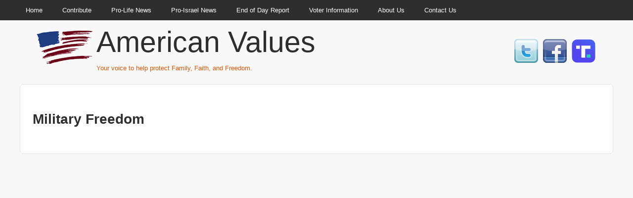

--- FILE ---
content_type: text/html; charset=UTF-8
request_url: https://ouramericanvalues.org/military-freedom
body_size: 3750
content:
<!DOCTYPE html>
<html lang="en" dir="ltr" prefix="content: http://purl.org/rss/1.0/modules/content/  dc: http://purl.org/dc/terms/  foaf: http://xmlns.com/foaf/0.1/  og: http://ogp.me/ns#  rdfs: http://www.w3.org/2000/01/rdf-schema#  schema: http://schema.org/  sioc: http://rdfs.org/sioc/ns#  sioct: http://rdfs.org/sioc/types#  skos: http://www.w3.org/2004/02/skos/core#  xsd: http://www.w3.org/2001/XMLSchema# ">
  <head>
    <meta charset="utf-8" />
<link rel="canonical" href="https://ouramericanvalues.org/military-freedom" />
<meta name="Generator" content="Drupal 10 (https://www.drupal.org)" />
<meta name="MobileOptimized" content="width" />
<meta name="HandheldFriendly" content="true" />
<meta name="viewport" content="width=device-width, initial-scale=1, shrink-to-fit=no" />
<meta http-equiv="x-ua-compatible" content="ie=edge" />
<link rel="icon" href="/core/misc/favicon.ico" type="image/vnd.microsoft.icon" />

    <title>Military Freedom | American Values</title>
    <link rel="stylesheet" media="all" href="/sites/default/files/css/css_fSEzA1H1CPuxLrBFiUay8YqXwVNdnyOM_aq-huFG0z0.css?delta=0&amp;language=en&amp;theme=bootstrap_subtheme&amp;include=eJx9j2EOwjAIhS-02SMttGUbpoUGaHS3V2PUxhj_8fgePIgibq7QQnxVMyVhm946rMIOFzSpOHS3IhHKbH4U4m0AFc1gQ1sKbbsPgCUPCxbr0XesGJLZgplc9Bf9ykmi9wmpTRjZ7fQ5e46KkJP2Gv-50uMbYtSnKWtvUE5whutkvaGuZHsgJp_sMMcaIhjeAA7fdLo" />
<link rel="stylesheet" media="all" href="/sites/default/files/css/css_rqpg4paLymnOLSpyi9h1mjQCjrItmOTjVufUePUdCUI.css?delta=1&amp;language=en&amp;theme=bootstrap_subtheme&amp;include=eJx9j2EOwjAIhS-02SMttGUbpoUGaHS3V2PUxhj_8fgePIgibq7QQnxVMyVhm946rMIOFzSpOHS3IhHKbH4U4m0AFc1gQ1sKbbsPgCUPCxbr0XesGJLZgplc9Bf9ykmi9wmpTRjZ7fQ5e46KkJP2Gv-50uMbYtSnKWtvUE5whutkvaGuZHsgJp_sMMcaIhjeAA7fdLo" />
<link rel="stylesheet" media="all" href="//use.fontawesome.com/releases/v5.13.0/css/all.css" />
<link rel="stylesheet" media="all" href="/sites/default/files/css/css_Z6mWKUAmbtdp2GNzg6Xj49LRG-ieAo0aL5EAzvCBpRE.css?delta=3&amp;language=en&amp;theme=bootstrap_subtheme&amp;include=eJx9j2EOwjAIhS-02SMttGUbpoUGaHS3V2PUxhj_8fgePIgibq7QQnxVMyVhm946rMIOFzSpOHS3IhHKbH4U4m0AFc1gQ1sKbbsPgCUPCxbr0XesGJLZgplc9Bf9ykmi9wmpTRjZ7fQ5e46KkJP2Gv-50uMbYtSnKWtvUE5whutkvaGuZHsgJp_sMMcaIhjeAA7fdLo" />
<link rel="stylesheet" media="print" href="/sites/default/files/css/css_s64EvMS-qw3LWIWKnGn_2F4Aap4niLPe7RD2sBU436c.css?delta=4&amp;language=en&amp;theme=bootstrap_subtheme&amp;include=eJx9j2EOwjAIhS-02SMttGUbpoUGaHS3V2PUxhj_8fgePIgibq7QQnxVMyVhm946rMIOFzSpOHS3IhHKbH4U4m0AFc1gQ1sKbbsPgCUPCxbr0XesGJLZgplc9Bf9ykmi9wmpTRjZ7fQ5e46KkJP2Gv-50uMbYtSnKWtvUE5whutkvaGuZHsgJp_sMMcaIhjeAA7fdLo" />
<link rel="stylesheet" media="all" href="/sites/default/files/css/css_CHF7f44XGYqjjHco60Z96NPuTb-K52Rm81iF89lt39g.css?delta=5&amp;language=en&amp;theme=bootstrap_subtheme&amp;include=eJx9j2EOwjAIhS-02SMttGUbpoUGaHS3V2PUxhj_8fgePIgibq7QQnxVMyVhm946rMIOFzSpOHS3IhHKbH4U4m0AFc1gQ1sKbbsPgCUPCxbr0XesGJLZgplc9Bf9ykmi9wmpTRjZ7fQ5e46KkJP2Gv-50uMbYtSnKWtvUE5whutkvaGuZHsgJp_sMMcaIhjeAA7fdLo" />

    <script type="application/json" data-drupal-selector="drupal-settings-json">{"path":{"baseUrl":"\/","pathPrefix":"","currentPath":"node\/545","currentPathIsAdmin":false,"isFront":false,"currentLanguage":"en"},"pluralDelimiter":"\u0003","suppressDeprecationErrors":true,"gtag":{"tagId":"UA-130563859-1","consentMode":false,"otherIds":[],"events":[],"additionalConfigInfo":[]},"ajaxPageState":{"libraries":"[base64]","theme":"bootstrap_subtheme","theme_token":null},"ajaxTrustedUrl":[],"superfish":{"superfish-main":{"id":"superfish-main","sf":{"animation":{"opacity":"show","height":"show"},"speed":"fast","autoArrows":false},"plugins":{"smallscreen":{"cloneParent":0,"mode":"window_width","title":"Main menu"},"supposition":true,"supersubs":true}}},"user":{"uid":0,"permissionsHash":"e702a523b2585165132424bb5c2b100d5738e122a30fd4ba9de31634b5c98ba4"}}</script>
<script src="/sites/default/files/js/js_QH5F187L7IY5XA2sdqNBicsPsZWSRPsWZYkjcI31ldk.js?scope=header&amp;delta=0&amp;language=en&amp;theme=bootstrap_subtheme&amp;include=eJx1jsEOgzAMQ3-IrZ9UpVOWBoWkasK0_T1wYAdULpbt54OLWXh0aInECsjD4yesNJUTZF9LVFzwuiAzEswBlGiXa37CDN_J14b9zV7T3426XO2DnTVQY8h9ARF_dUQd88PtT_2ONnMONt0AaUphFg"></script>
<script src="/modules/contrib/google_tag/js/gtag.js?sutewh"></script>

  </head>
  <body class="layout-no-sidebars page-node-545 path-node node--type-video">
    <a href="#main-content" class="visually-hidden-focusable">
      Skip to main content
    </a>
    
      <div class="dialog-off-canvas-main-canvas" data-off-canvas-main-canvas>
    
<div id="page-wrapper">
  <div id="page">
                  <nav class="navbar navbar-dark bg-light" id="navbar-top">
                    <div class="container">
                        

<section  class="region-wrapper-secondary-menu full-width" data-component-id="bootstrap:container" style="">
      <div class="container">
                      <div id="block-bootstrap-subtheme-mainmenu-2" class="block block-superfish block-superfishmain">
  
    
      <div class="content">
      
<ul id="superfish-main" class="menu sf-menu sf-main sf-horizontal sf-style-none" role="menu" aria-label="Menu">
  

  
  <li id="main-menu-link-content3277eff4-8984-45f7-a7a1-b5345a04aab0" class="sf-depth-1 sf-no-children" role="none">
              <a href="/" class="sf-depth-1" role="menuitem">Home</a>
                      </li>


  
  <li id="main-menu-link-content8cc53906-6128-4286-8250-3f7ac4693665" class="sf-depth-1 sf-no-children" role="none">
              <a href="/american-values-contribution" class="sf-depth-1" role="menuitem">Contribute</a>
                      </li>


  
  <li id="main-menu-link-content561e4576-b550-4031-a0c3-e9853730e836" class="sf-depth-1 sf-no-children" role="none">
              <a href="/pro-life-news" class="sf-depth-1" role="menuitem">Pro-Life News</a>
                      </li>


  
  <li id="main-menu-link-content112c7955-cb69-4f3f-ad8c-ef8aaee56092" class="sf-depth-1 sf-no-children" role="none">
              <a href="/pro-israel-news" class="sf-depth-1" role="menuitem">Pro-Israel News</a>
                      </li>


            
  <li id="main-menu-link-content0e385a32-92f3-4ba7-a084-8eceee718437" class="sf-depth-1 menuparent  menuparent" role="none">
              <a href="/sign-gary-bauers-end-day-report" class="sf-depth-1 menuparent" role="menuitem" aria-haspopup="true" aria-expanded="false">End of Day Report</a>
                  <ul role="menu">      

  
  <li id="main-menu-link-content2aa628ca-9c5a-4431-a5ff-45fbc41d5c48" class="sf-depth-2 sf-no-children" role="none">
              <a href="/sign-gary-bauers-end-day-report" class="sf-depth-2" role="menuitem">Subscribe to the End of Day Report</a>
                      </li>


  
  <li id="main-menu-link-content95180839-1f1a-469b-870f-1d212f2bc19e" class="sf-depth-2 sf-no-children" role="none">
              <a href="/eod" title="" class="sf-depth-2" role="menuitem">EOD Archive</a>
                      </li>


      </ul>              </li>


  
  <li id="main-menu-link-content6020bc47-60eb-45e9-9f64-d91585b160bf" class="sf-depth-1 sf-no-children  menuparent" role="none">
              <a href="/voter-information" class="sf-depth-1" role="menuitem">Voter Information</a>
                      </li>


            
  <li id="main-menu-link-contentddd52a4a-c846-4f17-849d-a176bb2f7096" class="sf-depth-1 menuparent  menuparent" role="none">
              <a href="/about-us" class="sf-depth-1 menuparent" role="menuitem" aria-haspopup="true" aria-expanded="false">About Us</a>
                  <ul role="menu">      

  
  <li id="main-menu-link-contentd9575e8f-93db-4f6d-8c56-42e71076f520" class="sf-depth-2 sf-no-children" role="none">
              <a href="/gary-l-bauer-bio" class="sf-depth-2" role="menuitem">Gary L. Bauer Bio</a>
                      </li>


      </ul>              </li>


  
  <li id="main-menu-link-contentadfa4844-c6ac-4c04-9df8-c1a529f480d0" class="sf-depth-1 sf-no-children  menuparent" role="none">
              <a href="/contact-us" class="sf-depth-1" role="menuitem">Contact Us</a>
                      </li>


</ul>

    </div>
  </div>

                </div>
  </section>

            
                                </div>
                  </nav>
                    <header id="header" class="header" role="banner" aria-label="Site header">
          <nav class="navbar navbar-dark bg-dark navbar-expand-xs" id="navbar-main">
                        <div class="container">
                            <div id="block-bootstrap-subtheme-amvalueslogo" class="block-content-basic block block-block-content block-block-contentb52126dd-1113-44fa-8c3e-83ea3d69b3f0">
  
    
      <div class="content">
      
            <div class="clearfix text-formatted field field--name-body field--type-text-with-summary field--label-hidden field__item"><p><a class="navbar-brand" href="/" title="Home" rel="home"><img class="img-fluid d-inline-block align-top" src="/sites/default/files/logo_transparent_0-testing.png" alt="Home"></a></p>
</div>
      
    </div>
  </div>
<div id="block-bootstrap-subtheme-sitenameandslogan" class="block-content-block_with_text_and_image block block-block-content block-block-contentc4972c35-8852-4b9c-85dd-735e751613ad">
  
    
      <div class="content">
      
            <div class="clearfix text-formatted field field--name-field-site-name field--type-text field--label-hidden field__item"><p><a href="/" title="Home" rel="home" class="navbar-brand">American Values</a></p>
</div>
      
            <div class="clearfix text-formatted field field--name-field-site-slogan field--type-text field--label-hidden field__item"><div class="d-inline-block align-top site-name-slogan">Your voice to help protect Family, Faith, and Freedom.</div>
</div>
      
    </div>
  </div>
<div id="block-bootstrap-subtheme-socialmediaicons" class="block-content-basic block block-block-content block-block-content0b88a4ec-6023-49b8-a1a6-68c4720a2341">
  
    
      <div class="content">
      
            <div class="clearfix text-formatted field field--name-body field--type-text-with-summary field--label-hidden field__item"><div class="row-socialmedia">
<div class="column-socialmedia"><a href="https://twitter.com/GaryLBauer"><img src="/sites/default/files/twitter.png" width="48" height="48"></a></div>
<div class="column-socialmedia"><a href="https://www.facebook.com/pages/Gary-L-Bauer/7257000829"><img src="/sites/default/files/facebook.png" width="48" height="48"></a></div>
<div class="column-socialmedia"><a href="https://truthsocial.com/@garylbauer"><img style="max-height:48px;max-width:48px;" src="/sites/default/files/Truth_Social-copy2.png" width="48" height="48"></a></div>
</div>
</div>
      
    </div>
  </div>


                                                    </div>
                      </nav>
        </header>
                    <div class="highlighted">
        <aside class="container section clearfix" role="complementary">
            <div data-drupal-messages-fallback class="hidden"></div>


        </aside>
      </div>
            <div id="main-wrapper" class="layout-main-wrapper clearfix">
              <div id="main" class="container">
            <div id="block-bootstrap-subtheme-breadcrumbs" class="block block-system block-system-breadcrumb-block">
  
    
      <div class="content">
      
  <nav role="navigation" aria-label="breadcrumb" style="">
  <ol class="breadcrumb">
            <li class="breadcrumb-item">
        <a href="/">Home</a>
      </li>
        </ol>
</nav>


    </div>
  </div>


          <div class="row row-offcanvas row-offcanvas-left clearfix">
              <main class="main-content col" id="content" role="main">
                <section class="section">
                  <a href="#main-content" id="main-content" tabindex="-1"></a>
                    <div id="block-bootstrap-subtheme-page-title" class="block block-core block-page-title-block">
  
    
      <div class="content">
      
  <h1 class="title"><span class="field field--name-title field--type-string field--label-hidden">Military Freedom</span>
</h1>


    </div>
  </div>
<div id="block-bootstrap-subtheme-content" class="block block-system block-system-main-block">
  
    
      <div class="content">
      

<article data-history-node-id="545" about="/military-freedom" class="node node--type-video node--view-mode-full clearfix">
  <header>
    
        
      </header>
  <div class="node__content clearfix">
    <section class="field field--name-comment-node-video field--type-comment field--label-hidden comment-wrapper">
  
  

  
</section>



  </div>
</article>

    </div>
  </div>


                </section>
              </main>
                                  </div>
        </div>
          </div>
        <footer class="site-footer">
              <div class="container">
                            </div>
          </footer>
  </div>
</div>

  </div>

    
    <script src="/sites/default/files/js/js_F0C9YYouUhGv0xmAS-vzZ_ckEnRDaoGM4dYZ4ohAQR4.js?scope=footer&amp;delta=0&amp;language=en&amp;theme=bootstrap_subtheme&amp;include=eJx1jsEOgzAMQ3-IrZ9UpVOWBoWkasK0_T1wYAdULpbt54OLWXh0aInECsjD4yesNJUTZF9LVFzwuiAzEswBlGiXa37CDN_J14b9zV7T3426XO2DnTVQY8h9ARF_dUQd88PtT_2ONnMONt0AaUphFg"></script>

  </body>
</html>


--- FILE ---
content_type: text/css
request_url: https://ouramericanvalues.org/sites/default/files/css/css_CHF7f44XGYqjjHco60Z96NPuTb-K52Rm81iF89lt39g.css?delta=5&language=en&theme=bootstrap_subtheme&include=eJx9j2EOwjAIhS-02SMttGUbpoUGaHS3V2PUxhj_8fgePIgibq7QQnxVMyVhm946rMIOFzSpOHS3IhHKbH4U4m0AFc1gQ1sKbbsPgCUPCxbr0XesGJLZgplc9Bf9ykmi9wmpTRjZ7fQ5e46KkJP2Gv-50uMbYtSnKWtvUE5whutkvaGuZHsgJp_sMMcaIhjeAA7fdLo
body_size: 1772
content:
/* @license GPL-2.0-or-later https://www.drupal.org/licensing/faq */
body{background-color:#f8f8f8;line-height:1.5;}#navbar-top,#navbar-main{background-color:unset;}a.visually-hidden-focusable{display:none;}#block-bootstrap-subtheme-mainmenu-2,.sf-main,.sf-depth-1 ul{background-color:#2e2e2d;}.block h2,h2{color:#779125;}.block h2::selection{color:#fff;background-color:#779125;}.block h2::-moz-selection{background-color:#779125;color:#fff;}.site-footer{display:none;}body,.navbar-brand,a.navbar-brand,#block-bootstrap-subtheme-sitenameandslogan .field--name-field-site-name,#block-bootstrap-subtheme-sitenameandslogan .field--name-field-site-name a{color:#2e2e2e;}.navbar-brand,#block-bootstrap-subtheme-sitenameandslogan .field--name-field-site-name,.navbar-brand a,#block-bootstrap-subtheme-sitenameandslogan .field--name-field-site-name a{text-decoration:none;}.site-name-slogan,#block-bootstrap-subtheme-sitenameandslogan .field--name-field-site-slogan{color:#e25400;}#page{background-color:#f8f8f8;}a:hover,a:focus,a.active:hover,a.active:focus,li a.active:hover,li a.active:focus{border-bottom-color:#e25402;color:#e25400;}#block-bootstrap-subtheme-mainmenu-2 ul li a:hover,#block-bootstrap-subtheme-mainmenu-2 ul li a:active,#block-bootstrap-subtheme-mainmenu-2 ul li a:focus,.region-header li a:hover,.region-header li a:active,.region-header li a:focus{background-color:#e25402}#superfish-main li ul{color:#2e2e2e;}body{font-size:.8em;}.navbar-brand{font-size:4.583em;}.article-title{font-size:2.167em;}body{font-family:"Lucida Sans Unicode","Lucida Sans","Lucida Grande",Verdana,Geneva,sans-serif;}.navbar-brand,#block-bootstrap-subtheme-sitenameandslogan .field--name-field-site-name{font-family:Calibri,Candara,Arial,Helvetica,sans-serif;}.site-name-slogan,.article-title,#block-bootstrap-subtheme-sitenameandslog .field--name-field-site-slogan{font-family:Arial,Helvetica,sans-serif;}button.navbar-toggler.collapsed{display:none;}.navbar-brand p,#block-bootstrap-subtheme-sitenameandslogan .field--name-field-site-name p,#block-bootstrap-subtheme-sitenameandslogan .field--name-field-site-slogan p,div.field--name-field-image{margin:0;}body{margin-top:0;}@media screen and (min-width:768px){#navbar-main .container{display:flex !important;justify-content:flex-start;}}#navbar-main .container{display:block;}div#main-wrapper,#superfish-main{margin-left:auto;max-width:95%;width:100%;margin-right:auto;}#header{width:100%;max-width:90%;margin-left:auto;margin-right:auto;}#block-bootstrap-subtheme-mainmenu-2 > .content > ul > li > a,.sf-depth-2 a{border-radius:6px 6px 0 0;text-decoration:none;color:#ffffff;line-height:1;padding:0.833em 20px 1.083em;display:block;}.sf-depth-1 ul{border-radius:0px 12px 0 12px;}#superfish-main li ul{color:#ffffff;}ul.sf-menu li:hover > ul,ul.sf-menu li.sfHover > ul{top:2.3em;}#block-bootstrap-subtheme-mainmenu-2 #superfish-main li{margin-top:.333em;}@media screen and (min-width:768px){#block-bootstrap-subtheme-amvalueslogo,#block-bootstrap-subtheme-sitenameandslogan{display:flex !important;}#block-bootstrap-subtheme-sitenameandslogan{text-align:start !important;}#block-bootstrap-subtheme-socialmediaicons{margin-left:2rem !important;}}#block-bootstrap-subtheme-amvalueslogo{display:block;max-width:100%;text-align:center;}#block-bootstrap-subtheme-sitenameandslogan{text-align:center;max-width:100%;}#block-bootstrap-subtheme-socialmediaicons{margin-left:auto;margin-right:auto;width:max-content;text-align:right;display:flex;align-items:center;}a{text-decoration:none;}h2{font-size:1.9em;font-weight:700;margin:7px 0;line-height:1.3;}tr:nth-child(odd){background-color:#f5f5f5;}tr:nth-child(even){background-color:#ffffff;}.page-view-eod tr td{border:none;}h1{font-size:2.167em;}#page-wrapper div#main{padding:2em;border-radius:6px;border:1px solid #e1e1e1;}body.page-view-pro-life-news-posts ul.pagination.js-pager__items,body.page-view-eod ul.pagination.js-pager__items{display:flex;gap:10px;list-style-type:none;}.path-frontpage .view-pro-life-news-posts ul li{display:inline;}.row-socialmedia{display:flex;}.column-socialmedia{flex:50%;padding:5px;}.path-frontpage #block-bootstrap-subtheme-page-title{display:none;}.block-views-blockcurrenteod-block tr,.block-views-blockcurrenteod-block td{border-top:1px solid #cccccc;border-right:1px solid #eeeeee;background-color:#ffffff;}.layout__region.layout__region--second .view-id-featured{border-top:1px solid #cccccc;border-right:1px solid #eeeeee;background-color:#f5f5f5;}.layout__region.layout__region--first{padding-right:.5em;}.page-home td{padding:10px 14px;}.path-frontpage .view-featured h2.node__title{margin:0;}@media screen and (min-width:768px){.path-frontpage .layout.layout--twocol-section.layout--twocol-section--33-67 .layout__region--first{flex:0 1 40% !important;}.path-frontpage .layout.layout--twocol-section.layout--twocol-section--33-67 .layout__region--second{flex:0 58% !important;}.path-frontpage .layout--threecol-section--33-34-33 > .layout__region--second{flex:0 1 33% !important;padding-left:.5em;padding-right:.5em;}.layout--threecol-section--33-34-33 > .layout__region--first{flex:0 1 32% !important;}#block-bootstrap-subtheme-sitenameandslogan{flex:1;}}.layout__region--first  .views-element-container.block.block-views.block-views-blockcurrenteod-block,.layout__region--first .block-content-basic.block.block-block-content.block-block-contentf4b08f26-54ba-440f-a96d-31b37070a2d0,.layout__region--first .block-content-basic.block.block-block-content.block-block-contente38e73d0-e900-406e-bb86-ae9feaa7a464{padding-right:.5em;}.layout__region--second .views-element-container.block.block-views.block-views-blockfeatured-block-1,.layout__region--second .block.block-layout-builder.block-inline-blockbasic{padding-left:.5em;}.layout__region--second .view-id-featured{padding:10px 14px;}.block-views-blockcurrenteod-block table{font-size:inherit;}.breadcrumb{display:none;}.field--name-field-media-oembed-video iframe.media-oembed-content{width:100%;max-width:560px;height:315px;max-height:100%;}.view-featured .node__title{font-size:inherit;}.path-frontpage .view-id-pro_life_news_posts .views-row,.path-frontpage .view-id-garyinthenew .views-row{margin-bottom:1em;}.view-id-garyinthenews tr:nth-child(odd){background:#f5f5f5;}.view-id-garyinthenews tr:nth-child(even){background-color:#fff;}.view-id-garyinthenews table{border-top:1px solid #ccc;border-right:1px solid #ccc;}.path-frontpage .view-id-garyinthenews{line-height:150%;}.view-id-garyinthenews td{padding-top:1em;padding-bottom:1em;}.path-frontpage .view-id-garyinthenews a{text-decoration:none;}.view-pro-life-news-posts{border-right:1px solid #eee;}@media screen and (max-width:767px){.layout--twocol-section,.layout--threecol-section{display:initial;}.page-node-2 #td-first,#td-second{width:100%;display:block;}.page-node-2 .field--name-field-image img{max-width:280px;height:auto;}}.page-node-4938 td{background-color:#ffffff;border:none;}.page-node-4938 tr td{border:none;}.page-node-2 tr,.page-node-2 td{background-color:initial;}.page-node-2  tr td:last-child{border-right:none;}
